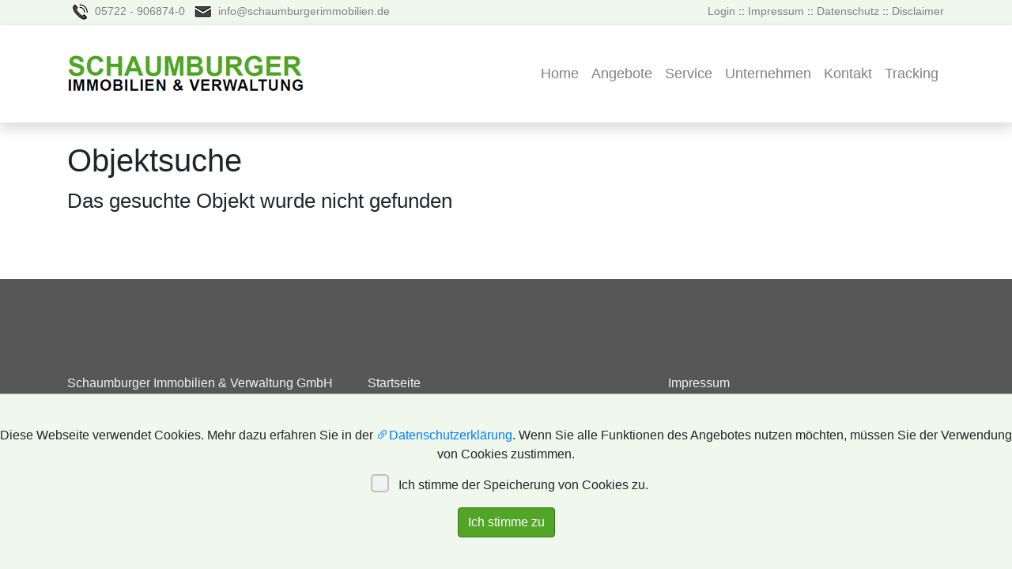

--- FILE ---
content_type: text/html; charset=ISO-8859-1
request_url: https://www.schaumburgerimmobilien.de/index.php?expose=1239
body_size: 3959
content:
<!doctype html>
<html lang="de">
<head>
    <meta charset="ISO-8859-1">
	<title>Schaumburger Immobilien &amp; Verwaltung GmbH | Hausverwaltung, Verkauf, Vermietung, Hausmeisterservice </title>
    <meta name="copyright" content="Schaumburger Immobilien &amp; Verwaltung GmbH" />
    <meta name="Content-Language" content="de" />
	<meta name="robots" content="index, follow" />
	<meta name="revisit-after" content="5 days" />
	<meta name="description" content="Professionelle Verwaltung von Miet- und Wohnungseigentum in Rinteln, B&uuml;ckeburg und Umgebung.  " />
	<meta name="keywords" content="Immobilien, Vermietung, Verkauf, Einfamilienh&auml;user, Mehrfamilienh&auml;user, Wohnungen, Gewerbeobjekte, Immobilien, Immobilienb&uuml;ro, Einfamilienhaus, Mehrfamilienhaus, Mietwohnung, Eigentumswohnung, Schaumburger Immobilien, Rinteln, B&uuml;ckeburg, Stadthagen, Makler, Verkauf, Vermietung, Verwaltung, Hausverwaltung, WEG, Immobilienverwaltung, Mietverwaltung, WEG-Verwaltung, Haus kaufen, Haus mieten, Haus verwalten, Verwalter, Wohnungsverwalter " />
    <meta name="viewport" content="width=device-width, initial-scale=1, shrink-to-fit=no">
	<link rel="canonical" href="https://www.schaumburgerimmobilien.de" />
	<link rel="shortcut icon" href="favicon.ico" type="image/x-icon" />

    <link rel="stylesheet" type="text/css" href="script/reader/bootstrap.css.php" />
    <link rel="stylesheet" type="text/css" href="script/reader/bootstrap-icons.css.php" />
    <link rel="stylesheet" type="text/css" href="script/shariff/shariff.complete.css" />
    <link rel="stylesheet" type="text/css" href="script/css/style.min.css" />
    <link rel="stylesheet" type="text/css" href="script/css/slider.min.css" />
    <link rel="stylesheet" type="text/css" href="script/reader/lib.css.php" />
    <link rel="stylesheet" type="text/css" href="script/reader/pub.dimmbox.css.php" />

	<script src="script/reader/dimmbox.js.php"></script>
    <script src="script/reader/jquery.js.php"></script>
    <script src="script/reader/bootstrap.js.php"></script>
    <script src="script/reader/public.js.php"></script>
    <style>
        <!--
        #cookie {
            position:fixed;
            display:block;
            bottom:0;
            left:0;
            width:100%;
            min-height:1.25rem;
            padding:2.5rem 0;
            font-size:1rem;
            text-align:center;
            border-top:1px solid #c0c0c0;
            z-index:100;
        }
        -->
    </style>

</head>

<body>

    <div id="dimmer"></div>
    <div id="requests" class="d-inline"></div>

    <div id="t-bar" class="t-bar row-color">

        <div class="container px-3 py-1">

            <div id="t-nav0" class="float-right">
            <a href="index.php?admin=true" title="Link: F&uuml;r unsere Mitarbeiter">Login</a> :: <a href="index.php?impressum=true" title="Link: Impressum und Allgemeine Hinweise">Impressum</a> :: <a href="index.php?link=35" title="Link: Informationen zum Datenschutz">Datenschutz</a> :: <a href="index.php?link=2" title="Link: Informationen zur Nutzung dieser Webseite">Disclaimer</a>
            </div>
            <div id="t-nav1" class="float-left mr-2 t-med">
            </div>
            <div id="t-nav2" class="float-left mr-2">
                <a href="tel:+4957229068740" title="Funktion: Die Firma Schaumburger Immobilien &amp; Verwaltung GmbH anfrufen"><img src="image/phone.png" alt="Telefon Icon" /> 05722 - 906874-0</a>
            </div>
            <div id="t-nav3" class="float-left mr-2">
                <a href="mailto:info@schaumburgerimmobilien.de" title="Funktion: Eine E-Mail an die Firma Schaumburger Immobilien &amp; Verwaltung GmbH senden"><img src="image/email.png" alt="E-Mail icon" /> info@schaumburgerimmobilien.de</a>
            </div>
            <div id="t-nav4" class="mx-auto p-1 text-center" style="display:none">
                <a class="btn btn-custom" href="tel:+4957229068740" title="Funktion: Die Firma Schaumburger Immobilien &amp; Verwaltung GmbH anfrufen"><img src="image/phone.png" alt="Telefon Icon" /></a>
            </div>
            <div id="t-nav5" class="mx-auto p-1 text-center" style="display:none">
                <a class="btn btn-custom" href="mailto:info@schaumburgerimmobilien.de" title="Funktion: Eine E-Mail an die Firma Schaumburger Immobilien &amp; Verwaltung GmbH senden"><img src="image/email.png" alt="E-Mail icon" /></a>
            </div>

        </div>

    </div>

   <nav id="nav" class="navbar navbar-expand-xl sticky-top text-nowrap navbar-light bg-white shadow">

        <div class="container">
            <a id="brand" class="navbar-brand" href="index.php" title="Link: Die Startseite aufrufen"><img src="image/firmenlogo.png" class="img-fluid" alt="Das Logo der Firma Schaumburger Immobilien &amp; Verwaltung GmbH" /></a>
            <button onclick="MobileMenu('menue')" class="navbar-toggler" type="button" title="Funktion: Mobile Men&uuml;">
                  <span class="navbar-toggler-icon"></span>
            </button>

            <div class="collapse navbar-collapse" id="nc">
                <ul class="nav navbar-nav navbar-right ml-auto">
                    <li class="nav-item" id="link_1">
                        <a class="tm nav-link" href="index.php?link=1" title="Link: Home ">Home</a>
                    </li>
                    <li class="nav-item dropdown" id="link_2">
                        <a class="tm nav-link" href="index.php?dbliste=false" title="Link: Zu den aktuellen Angeboten">Angebote</a>
                        <div class="dropdown-menu">
                            <div class="flex-box">
                                
                                <div class="flex-box-item">
                                    <div class="dropdown-header k-bar">Mietangebote (15)</div>
                                    <a class="dropdown-item" href="javascript:SelectObjekt('Miete','1 Zimmer Wohnung')" title="Link: Angebote Miete 1 Zimmer Wohnung">1 Zimmer Wohnung</a>
                                    <a class="dropdown-item" href="javascript:SelectObjekt('Miete','2 Zimmer Wohnung')" title="Link: Angebote Miete 2 Zimmer Wohnung">2 Zimmer Wohnung</a>
                                    <a class="dropdown-item" href="javascript:SelectObjekt('Miete','3 Zimmer Wohnung')" title="Link: Angebote Miete 3 Zimmer Wohnung">3 Zimmer Wohnung</a>
                                    <a class="dropdown-item" href="javascript:SelectObjekt('Miete','4 Zimmer Wohnung')" title="Link: Angebote Miete 4 Zimmer Wohnung">4 Zimmer Wohnung</a>
                                    <a class="dropdown-item" href="javascript:SelectObjekt('Miete','5 Zimmer Wohnung')" title="Link: Angebote Miete 5 Zimmer Wohnung">5 Zimmer Wohnung</a>
                                    <a class="dropdown-item" href="javascript:SelectObjekt('Miete','Doppelhaushälfte')" title="Link: Angebote Miete Doppelhaush&auml;lfte">Doppelhaush&auml;lfte</a>
                                    <a class="dropdown-item" href="javascript:SelectObjekt('Miete','Ladenlokal')" title="Link: Angebote Miete Ladenlokal">Ladenlokal</a>
                                </div>
                                <div class="flex-box-item">
                                    <div class="dropdown-header k-bar">Kaufangebote (6)</div>
                                    <a class="dropdown-item" href="javascript:SelectObjekt('Kauf','3 Zimmer Wohnung')" title="Link: Angebote Kauf 3 Zimmer Wohnung">3 Zimmer Wohnung</a>
                                    <a class="dropdown-item" href="javascript:SelectObjekt('Kauf','5 Zimmer Wohnung')" title="Link: Angebote Kauf 5 Zimmer Wohnung">5 Zimmer Wohnung</a>
                                    <a class="dropdown-item" href="javascript:SelectObjekt('Kauf','Einfamilienhaus')" title="Link: Angebote Kauf Einfamilienhaus">Einfamilienhaus</a>
                                    <a class="dropdown-item" href="javascript:SelectObjekt('Kauf','Mehrfamilienhaus')" title="Link: Angebote Kauf Mehrfamilienhaus">Mehrfamilienhaus</a>
                                    <a class="dropdown-item" href="javascript:SelectObjekt('Kauf','Reihenhaus')" title="Link: Angebote Kauf Reihenhaus">Reihenhaus</a>
                                </div>
                            </div>
                        </div>
                    </li>
                    <li class="nav-item dropdown" id="link_3">
                        <a class="tm nav-link" href="#" title="Drop Down Men&uuml;: Serviceangebote">Service</a>
                        <div class="dropdown-menu">
                            <div class="flex-box">
                                <div class="flex-box-item">
                                    <div class="dropdown-header k-bar">Formulare</div>
                                    <a class="dropdown-item" href="index.php?request=4" title="Link: Einen Suchauftrag f&uuml;r eine bestimmte Immobilie erteilen">Suchauftrag</a>
                                    <a class="dropdown-item" href="index.php?offerte=3" title="Link: Eine Immobilie zum Verkauf oder zur Vermietung anbieten">Immobilien anbieten</a>
                                </div>
                            </div>
                        </div>
                    </li>
                    <li class="nav-item dropdown" id="link_4">
                        <a class="tm nav-link" href="#" title="Drop Down Men&uuml;: Informationen zu unserem Unternehmen">Unternehmen</a>
                        <div class="dropdown-menu">
                            <div class="flex-box">
                                <div class="flex-box-item">
                                    <div class="dropdown-header k-bar">Hausverwaltung</div>
                                    <a class="dropdown-item" href="index.php?link=23" title="Link: Zu der Seite Mietverwaltung">Mietverwaltung</a>
                                    <a class="dropdown-item" href="index.php?link=13" title="Link: Zu der Seite WEG-Verwaltung">WEG-Verwaltung</a>
                                    <a class="dropdown-item" href="index.php?link=19" title="Link: Zu der Seite Hausmeisterservice">Hausmeisterservice</a>
                                    <a class="dropdown-item" href="index.php?link=21" title="Link: Zu der Seite Zusatzleistungen">Zusatzleistungen</a>
                                </div>
                                <div class="flex-box-item">
                                    <div class="dropdown-header k-bar">Vermittlung</div>
                                    <a class="dropdown-item" href="index.php?link=12" title="Link: Zu der Seite Vermietung">Vermietung</a>
                                    <a class="dropdown-item" href="index.php?link=8" title="Link: Zu der Seite Verkauf">Verkauf</a>
                                </div>
                                <div class="flex-box-item">
                                    <div class="dropdown-header k-bar">Das Unternehmen</div>
                                    <a class="dropdown-item" href="index.php?link=6" title="Link: Zu der Seite &Uuml;ber uns">&Uuml;ber uns</a>
                                    <a class="dropdown-item" href="index.php?link=27" title="Link: Zu der Seite Unsere Brosch&uuml;re">Unsere Brosch&uuml;re</a>
                                </div>
                            </div>
                        </div>
                    </li>
                    <li class="nav-item" id="link_5">
                        <a class="tm nav-link" href="index.php?contact=1" title="Link: Kontakt ">Kontakt</a>
                    </li>
                    <li class="nav-item" id="link_6">
                        <a class="tm nav-link" href="index.php?tracking=true" title="Link: Tracking ">Tracking</a>
                    </li>
                </ul>
            </div>
        </div>

    </nav>
    <header class="position-relative text-center">
        
    </header>

    <!-- Kopf Ende -->

    <main role="main">

    <script>
        ObjektImport();
    </script>


    <div id="menuli">
    </div>
            <div class="py-4">
                <div class="container">
                    <div class="row">
                        <div class="col-md-12">
                            <h1>Objektsuche</h1>
                            <p class="lead t-utitle">Das gesuchte Objekt wurde nicht gefunden</p>
                        </div>
                    </div>
                </div>
            </div>
        <div class="row-color" id="cookie">
            Diese Webseite verwendet Cookies. Mehr dazu erfahren Sie in
            der <a href="index.php?link=35" class="bi bi-link-45deg" title="Link: Die Datenschutzerkl&auml;rung lesen">Datenschutzerkl&auml;rung</a>.
            Wenn Sie alle Funktionen des Angebotes nutzen m&ouml;chten, m&uuml;ssen Sie der Verwendung von Cookies zustimmen.
            <div class="d-block text-center my-2">
                <input id="okco" type="checkbox" class="mx-2 form-check-input position-relative" name="okCookie" value="ok" /> <label for="okco"><span id="txt">Ich stimme der Speicherung von Cookies zu.</span></label>
            </div>
            <input type="button" class="btn btn-base" onclick="SetCookie('cookie')" title="Funktion: Stimmen Sie zu" value="Ich stimme zu" />
        </div>
    </main>

<div class="mt-5 py-5 footer">

    <div class="container">

    	<div class="row py-5">

    		<div class="col-md-4 mt-4">
    			Schaumburger Immobilien &amp; Verwaltung GmbH<br />
    			Petzer Str. 13<br />
    			31675 B&uuml;ckeburg<br /><br />
    			Telefon: 05722 - 906874-0<br />
    			Telefax: 05722 - 906874-1<br />
    		</div>

    		<div class="col-md-4 mt-4">
    			<a href="index.php?link=1" title="Link: Zur&uuml;ck zur Startseite">Startseite</a><br />
    			<a href="index.php?dbliste=false" title="Link: Aktuelle Immobilienangebote">Immobilienangebote</a><br />
    			<a href="index.php?offerte=3" title="Link: Bieten Sie uns Ihre Immobilien an">Sie wollen verkaufen oder vermieten</a><br />
    			<a href="index.php?request=4" title="Link: Wenn Sie ein ganz bestimmtes Objekt suchen">Ihr Suchauftrag</a><br /><a href="index.php?tracking=true" title="Link: Anmeldung f&uuml;r Auftraggeber">Objekt Tracking</a><br />
    		</div>

    		<div class="col-md-4 mt-4">
    			<a href="index.php?impressum=true" title="Link: Impressum und Allgemeine Hinweise">Impressum</a><br /><a href="index.php?link=35" title="Link: Unsere Datenschutzerkl&auml;rung">Datenschutz</a><br />
    			<a href="index.php?link=2" title="Link: Hinweise zur Nutzung dieser Webseite">Disclaimer</a><br />
    			<a href="index.php?contact=1" title="Link: Nehmen Sie Kontakt mit uns auf">Kontaktdaten und E-Mail Formular</a><br /><a href="index.php?link=5" title="Link: ABG - die Basis unserer Gesch&auml;ftsbeziehung">Allgemeine Gesch&auml;ftsbedingungen</a><br />
    		</div>

        </div> <!-- Ende row -->

    </div> <!-- Ende Container -->

</div>  <!-- Ende Footer -->


<div class="bg-dark sole">

    <div class="container">

        <div class="bg-dark row py-4">
            <div class="col-md-4 mt-4">
                <a href="index.php?admin=true" title="Link: F&uuml;r unsere Mitarbeiter">Login</a>
            </div>
    		<div class="col-md-4 mt-4">
            </div>
    		<div class="col-md-4 mt-4">
                powered by <a href="https://www.power-immo.de" class="bi bi-box-arrow-up-right" title="Externer Link: Immobilien Homepage und Immobilienmakler Software" target="_blank" rel="noopener"> PowerImmo &reg;</a>
            </div>
        </div> <!-- Ende row -->

    </div> <!-- Ende Container -->

</div>  <!-- Ende Footer -->

    <script>

        Resize();

        var d = document.getElementById("dimmer") ? document.getElementById("dimmer") : false;
        var r = document.getElementById("requests") ? document.getElementById("requests") : false;
        var p = document.getElementById("publicRequests") ? document.getElementById("publicRequests") : false;

        if(d != false) {
            if(r != false) $("#dimmer").click(function(){ OutPublicDimmbox("requests") });
            if(p != false) $("#dimmer").click(function(){ OutPublicDimmbox("publicRequests") });
        }

        if( $("div").hasClass("img-title") == true ) {

            var t = $(window).width() <= 768 ? 500 : 1000;
            $(".img-title").css({marginLeft: "-150%"});

            $(document).ready(function(){
                $(".img-title").animate( { marginLeft: "0"}, t);
            })
        }

        if( $("div").hasClass("cc") == true ) {

            var t = $(window).width() <= 768 ? 500 : 1000;
            $("#myCarousel .cc").css({marginLeft: "-100%", marginRight: "100%"});

            $(document).ready(function(){
                $("#myCarousel .active .cc").animate( { marginLeft: "0", marginRight: "0"}, t);
            })

            $("#myCarousel").on("slide.bs.carousel", function () {
                $("#myCarousel .cc").css({ visibility: "hidden"});
                $("#myCarousel .cc").css({ marginLeft: "-100%", marginRight: "100%"});
            })

            $("#myCarousel").on("slid.bs.carousel", function () {
                $("#myCarousel .active .cc").css({ visibility: "visible"});
                $("#myCarousel .active .cc").animate( { marginLeft: "0", marginRight: "0"}, t);
            })
        }

        $(document).ready(function(){

            $(".link-zoom").css("transition", "margin 200ms ease-in-out");
            $(".link-zoom").hover(
                function(){ $(this).css("margin", "0 10px 0 -10px"); },
                function(){ $(this).css("margin", "0"); }
            );

            $(".img-zoom").css("overflow", "hidden");
            $(".img-zoom").find("img").css("transition", "transform 500ms ease-in-out");
            $(".img-zoom").hover(
                function(){ $(this).find("img").css("transform", "scale(1.2)"); },
                function(){ $(this).find("img").css("transform", "scale(1)"); }
            );
        });

    </script>
	</body>
</html>

--- FILE ---
content_type: text/css
request_url: https://www.schaumburgerimmobilien.de/script/css/style.min.css
body_size: 2244
content:
body{padding-top:2rem}h1,h2,h3{font-weight:400}.break-link{word-wrap:break-word}.b-link a:link{color:#808080;text-decoration:none}.b-link a:active{color:#808080;text-decoration:none}.b-link a:visited{color:#808080;text-decoration:none}.b-link a:hover{color:#808080;text-decoration:underline}.nav{font-size:1.125rem;padding:0}#nc a:link{color:#808080;text-decoration:none}#nc a:active{background:#5c8d43;color:#fff;text-decoration:none}#nc a:visited{color:#808080;text-decoration:none}#nc a:hover{background:#5c8d43;color:#fff;text-decoration:none}.t-bar{font-size:0.875rem;position:absolute;top:0;left:0;width:100%;height:2rem;border-bottom:1px solid #f0f0f0;z-index:1000}.menuBox{position:fixed;top:-1000px;left:0;height:100%;width:80%;max-width:461px;padding-bottom:30px;background:#fff;z-index:1020;border-bottom:5px solid #5c8d43}.foot-menuBox{height:1px;border-top:1px solid #5c8d43}.h-2{display:inline-block;margin-top:0;margin-bottom:0.5rem;font-size:2.5rem;font-weight:300;line-height:1.2}.m-nav{height:80%;border-top:1px solid #5c8d43;overflow-y:scroll;scrollbar-width:none;-ms-overflow-style:none;-webkit-scrollbar-display:none}.m-nav a:link{color:#808080;text-decoration:none}.m-nav a:visited{color:#808080;text-decoration:none}.m-nav a:active{color:#808080;text-decoration:none}.m-nav a:hover{color:#808080;text-decoration:none;background:#5c8d43;color:#fff}.m-menu{cursor:pointer;display:block;color:#808080;text-decoration:none;padding:10px 10px 10px 40px;border-top:1px solid rgba(0,0,0,0.125);border-bottom:1px solid rgba(0,0,0,0.125)}.m-menu:hover{color:#808080;text-decoration:none;background:#5c8d43;color:#fff}.sm-menu{cursor:pointer;display:block;color:#808080;text-decoration:none;padding:7px 10px 7px 60px;border-top:1px solid rgba(0,0,0,0.125);border-bottom:1px solid rgba(0,0,0,0.125)}.sm-title{display:block;color:#808080;background:rgba(0,0,0,0.125);padding:7px 10px 7px 50px;border-top:1px solid rgba(0,0,0,0.125);border-bottom:1px solid #c0c0c0}.container a:link{color:#808080;text-decoration:none}.container a:visited{color:#808080;text-decoration:none}.container a:active{color:#808080;text-decoration:none}.container a:hover{color:#c0c0c0;text-decoration:none}.t-med{margin-top:-0.19rem;width:9.4rem}@media (min-width:768px){.dropdown:hover >.dropdown-menu{display:block;margin-top:0}}.k-bar{background:#f0f7ed;margin-bottom:2px;border-bottom:1px solid #5c8d43}.dropdown-menu{left:auto;right:0;box-shadow:0 0.5rem 1rem rgba(0,0,0,0.15) !important}.dropdown-item{font-size:0.875rem;overflow:hidden}.flex-box{display:-ms-flexbox;display:flex;-ms-flex-direction:row;flex-direction:row;padding-bottom:0.3125rem}.flex-box-item{width:100%;min-width:12.5rem;margin:0 5px}@media (max-width:992px){.flex-box{-ms-flex-direction:column;flex-direction:column;padding:0 5px}.flex-box-item{margin:0}}.flex-box-item a:link{color:#808080;text-decoration:none}.flex-box-item a:visited{color:#808080;text-decoration:none}.flex-box-item a:active{color:#808080;text-decoration:none}.flex-box-item a:hover{color:#808080 !important;background:#f0f7ed !important;text-decoration:none}.btn-custom{background-color:#f8f8f8;border-color:#c0c0c0}.btn-custom:hover{background-color:#D6D3D3;border-color:#808080}.carousel-caption{margin-bottom:1rem}.t-utitle{font-size:1.6rem;margin-bottom:0.5rem}.t-cap{display:inline-block;font-size:2.5rem;color:#ffffff;background:#5c8d43;opacity:0.9;filter:alpha(opacity=90);padding:0.625rem}.cc p{color:#808080;background:#ffffff;opacity:0.9;filter:alpha(opacity=90);padding:0.625rem;margin-top:1.5rem}.tag{position:absolute;top:1.875rem;left:1.875rem;background:#fff;opacity:0.85;filter:alpha(opacity=85);border-radius:2px;z-index:10}.tag-b{position:absolute;bottom:17rem;left:1.875rem;background:#fff;opacity:0.85;filter:alpha(opacity=85);border-radius:2px;z-index:10}.tag-b1{bottom:1rem}.tag-star{float:left;padding:0 0.5rem 0.25rem 0.5rem;color:#FBA104;font-size:1.5rem;background:#fff}.tag-sti{float:left;padding:0.5rem 1rem 0.5rem 0;color:#000;background:#fff}.tag-i{float:left;padding:0.5rem 1rem;color:#000;background:#fff}.tag-n{float:right;padding:0.5rem;color:#fff;font-weight:bold;font-style:italic;background:#5c8d43}.tag-r{position:absolute;top:1.875rem;right:1.875rem;padding:0.5rem 1rem;color:#000;background:#fff;opacity:0.85;filter:alpha(opacity=85);border-radius:2px;z-index:10}.tag-as{float:left;padding:0 0.2rem;margin-top:1.5rem;margin-right:0.5rem;margin-bottom:1rem;color:#000;background:#fff;opacity:0.70;filter:alpha(opacity=70);border:1px solid gray;border-radius:5px}.tag-vf{border-left:5px solid #5c8d43;border-right:5px solid #5c8d43}.tag-rs{border-left:5px solid #FDBA3E;border-right:5px solid #FDBA3E}.tag-vm{border-left:5px solid #E45236;border-right:5px solid #E45236}#slider .tag{top:15%;left:12%;font-size:1rem}#slider .tag-bx{position:absolute;top:15%;right:12%;font-size:1rem;background:#fff;opacity:0.85;filter:alpha(opacity=85);border-radius:2px;z-index:10}.row-color{background:#f0f7ed}.btn-row{text-align:left;color:#808080;background-color:#f0f7ed;border-color:#c0c0c0}.btn-row:hover{cursor:pointer;color:#fff;background-color:#5c8d43;border-color:#387119}.btn-row:focus,.btn-row.focus{box-shadow:0 0 0 0.2rem rgba(82,166,37,0.5)}.form-control:focus{border-color:#52a625;box-shadow:0 0 0 0.2rem rgba(82,166,37,0.5)}.base-color{color:#fff !important;background-color:#5c8d43}.base-color a{display:block}.base-color a:link{color:#fff;text-decoration:none}.base-color a:visited{color:#fff;text-decoration:none}.base-color a:active{color:#fff;text-decoration:none}.base-color a:hover{color:#f2f2f2;text-decoration:none}.top-link{padding:0.5rem 2.5rem 0.5rem 1rem;font-size:1.3rem;text-decoration:none;border-radius:0.25rem !important;background-image:url(https://data9.power-immo.de/image/Linkpfeil.gif);background-repeat:no-repeat;background-position:right center;-webkit-transition:opacity .5s ease-in-out,padding .2s ease-in-out;-moz-transition:opacity .5s ease-in-out,padding .2s ease-in-out;-ms-transition:opacity .5s ease-in-out,padding .2s ease-in-out;transition:opacity .5s ease-in-out,padding .2s ease-in-out}.top-link:hover{opacity:0.8;filter:alpha(opacity=80);padding:0.5rem 2.8rem 0.5rem 0.7rem}.u-list{list-style-image:url(https://data9.power-immo.de/image/hook.png)}.u-list >li{margin-top:5px;margin-bottom:5px}.btn-base{color:#fff;background-color:#52a625;border-color:#387119}.btn-base:hover{color:#fff;background-color:#387119;border-color:#387119}.btn-base:focus,.btn-base.focus{box-shadow:0 0 0 0.2rem rgba(82,166,37,0.5)}.btn-base.disabled,.btn-base:disabled{color:#fff;background-color:#52a625;border-color:#52a625}.btn-base:not(:disabled):not(.disabled):active,.btn-base:not(:disabled):not(.disabled).active,.show >.btn-base.dropdown-toggle{color:#fff;background-color:#387119;border-color:#387119}.btn-base:not(:disabled):not(.disabled):active:focus,.btn-base:not(:disabled):not(.disabled).active:focus,.show >.btn-base.dropdown-toggle:focus{box-shadow:0 0 0 0.2rem rgba(82,166,37,0.5)}.btn-base-outline{color:#387119;border-color:#52a625}.btn-base-outline:hover{color:#fff !important;background-color:#387119;border-color:#387119}.btn-base-outline:focus,.btn-base-outline.focus{box-shadow:0 0 0 0.2rem rgba(82,166,37,0.5)}.btn-base-outline.disabled,.btn-base-outline:disabled{color:#387119;background-color:transparent}.btn-base-outline:not(:disabled):not(.disabled):active,.btn-base-outline:not(:disabled):not(.disabled).active,.show >.btn-base-outline.dropdown-toggle{color:#fff;background-color:#387119;border-color:#387119}.btn-base-outline:not(:disabled):not(.disabled):active:focus,.btn-base-outline:not(:disabled):not(.disabled).active:focus,.show >.btn-base-outline.dropdown-toggle:focus{box-shadow:0 0 0 0.2rem rgba(82,166,37,0.5)}.red{border:1px solid #CE3E24}.caption{position:absolute;width:100%;bottom:0;padding-top:20px;padding-bottom:20px;color:#808080;background:#fff;text-align:center;opacity:0.9;filter:alpha(opacity=90);z-index:10}.absolute-bottom{position:absolute;bottom:0;left:0;width:100%}.u-border{border-left:1px solid #dee2e6;border-right:1px solid #dee2e6;border-bottom:1px solid #dee2e6}.n-border{border-left:1px solid #dee2e6;border-right:1px solid #dee2e6;border-top:1px solid #dee2e6}.c-border{border-left:1px solid #dee2e6;border-bottom:1px solid #dee2e6;border-top:1px solid #dee2e6}.w-30{width:30%}.w-35{width:35%}.w-40{width:40%}.w-45{width:45%}.w-55{width:55%}.w-60{width:60%}.w-65{width:65%}.w-70{width:70%}.w-80{width:80%}.w-85{width:85%}.w-90{width:90%}.w-95{width:95%}#cancel{position:absolute;top:0;right:0;width:2.5rem;height:2.5rem;color:#fff;font-size:1.525rem;text-align:center;background:#5c8d43}input[type="checkbox"]{-webkit-appearance:none;-moz-appearance:none;-ms-appearance:none;appearance:none;width:23px;height:23px;margin-bottom:-4px;background:#f2f2f2;border:2px solid #c0c0c0;border-radius:5px}input[type="checkbox"]:checked{background:#fff url([data-uri]) center no-repeat}.footer{color:#f2f2f2;background:#575757}.footer a:link{color:#f2f2f2;text-decoration:none}.footer a:active{color:#f2f2f2;text-decoration:none}.footer a:visited{color:#f2f2f2;text-decoration:none}.footer a:hover{color:#c0c0c0;text-decoration:none}.sole{color:#f2f2f2}.sole a:link{color:#f2f2f2;text-decoration:none}.sole a:active{color:#f2f2f2;text-decoration:none}.sole a:visited{color:#f2f2f2;text-decoration:none}.sole a:hover{color:#c0c0c0;text-decoration:none}.page-link {color: #5c8d43}.page-link:hover {color: #387119}.page-link:focus {box-shadow: 0 0 0 0.2rem rgba(82, 166, 37, 0.5)}.page-item.active .page-link {background-color: #5c8d43;border-color: #5c8d43}

--- FILE ---
content_type: text/css; charset=ISO-8859-1
request_url: https://www.schaumburgerimmobilien.de/script/reader/lib.css.php
body_size: 317
content:
/**
 ** PowerImmo
 ** Software für Immobilienmakler
 **
 ** Technical note: none
 ** Modul: Client css
 ** File: customers.css
 **
 ** Don't change anything in this file!
 **
 ** @copyright       Software Agentur Grünig
 ** @author          Hanns-Peter Grünig <support@power-immo.de>
 ** @link            http://www.power-immo.de
 **
 ** @version         9.4.4 Professional
 ** @created         05.06.2019 - 14:29:56
 ** @lastmodified    01.12.2025 - 11:24:34
 **
 **/

--- FILE ---
content_type: text/css; charset=ISO-8859-1
request_url: https://www.schaumburgerimmobilien.de/script/reader/pub.dimmbox.css.php
body_size: 367
content:
div#dimmer{display:none;position:absolute;top:0px;left:0px;width:100%;background-color:#000000;z-index:100}div#dimmerBox{position:absolute;display:none;background:#ffffff;z-index:120}div#publicBox{position:absolute;max-height:90%;max-width:90%;margin:0 auto;overflow-y:scroll;padding:10px 5px;background:#ffffff;border:1px solid #f2f2f2;z-index:120;scrollbar-width:none;-ms-overflow-style:none;-webkit-scrollbar-display:none}div#publicLoader{position:absolute;left:50%;width:32px;height:32px;padding:60px 100px;margin-left:-117px;border:1px solid #c0c0c0;background:#ffffff;z-index:120}div#memoList{position:fixed;top:240px;left:0px;border-radius:0 5px 5px 0;z-index:120}div#memoLoader{position:absolute;top:276px;left:0;width:100%;padding:20px;border:1px solid #c0c0c0;background:#ffffff;text-align:center;z-index:120}

--- FILE ---
content_type: text/javascript; charset=ISO-8859-1
request_url: https://www.schaumburgerimmobilien.de/script/reader/public.js.php
body_size: 2862
content:
function Fade_In(id,e,o){if(!id)return false;var element=document.getElementById(id);if(!element)return false;if(e)var crtl=document.getElementById(e);var opc=o?(o/100):1;if(element.style.display=='block'){if(Fade_Out(element,crtl,opc)==true)return true;}else{var value=0;element.style.opacity=0;element.style.filter='alpha(opacity = 0)';element.style.display='block';if(crtl)crtl.innerHTML='-';var timer=setInterval(function(){value+=50/400;if(value>=opc){clearInterval(timer);value=opc}element.style.opacity=value;element.style.filter='alpha(opacity='+value*100+')'},50);return true;}}function Fade_Out(element,crtl,opc){var value=opc;element.style.opacity=opc;element.style.filter='alpha(opacity='+opc*100+')';var timer=setInterval(function(){value-=50/400;if(value<=0){clearInterval(timer);value=0;element.style.display='none';if(crtl)crtl.innerHTML='+'}element.style.opacity=value;element.style.filter='alpha(opacity='+value*100+')'},50);return true;}function SendPublicRequest(){if(window.XMLHttpRequest){publicRequest=new XMLHttpRequest()}else if(window.ActiveXObject){try{publicRequest=new ActiveXObject('Msxml2.XMLHTTP')}catch(e){try{publicRequest=new ActiveXObject('Microsoft.XMLHTTP')}catch(e){}}}if(!publicRequest){alert("Ihr Browser kann die Anforderung nicht ausführen, der Vorgang wurde abgebrochen");return false}}function FixedBox(){FixedPublicBox();document.body.onresize=function(){FixedPublicBox()};window.onresize=function(){FixedPublicBox()};document.body.onscroll=function(){FixedPublicBox()};window.onscroll=function(){FixedPublicBox()};}function DisplayHeight(){if(self.innerHeight){return self.innerHeight}else if(document.documentElement&&document.documentElement.clientHeight){return document.documentElement.clientHeight}else if(document.body){return document.body.clientHeight}}function FixedPublicBox(){var x,y,px,py;if(self.pageYOffset){x=self.pageXOffset;y=self.pageYOffset}else if(document.documentElement&&document.documentElement.scrollTop){x=document.documentElement.scrollLeft;y=document.documentElement.scrollTop}else if(document.body){x=document.body.scrollLeft;y=document.body.scrollTop}py=DisplayHeight();px=document.getElementById('dimmer').offsetWidth;if(document.getElementById('publicBox')){var w=(document.getElementById('publicBox').offsetWidth);var h=(document.getElementById('publicBox').offsetHeight);var sx=x+(px-w)/2;var sy=y+(py-h)/2;document.getElementById('publicBox').style.left=sx+'px';document.getElementById('publicBox').style.top=sy+'px'}}function ObjektImage(e){PublicDimmbox();SendPublicRequest();var url='index.php';publicRequest.open('post',url,true);publicRequest.timeout=10000;publicRequest.ontimeout=function(){ObjektImage(e)};publicRequest.setRequestHeader('Content-Type','application/x-www-form-urlencoded');publicRequest.send('galerie=true'+'&id='+e);publicRequest.onreadystatechange=LoadImage}function LoadImage(){if(publicRequest.readyState==4&&publicRequest.status==200){var content=publicRequest.responseText;var time=setTimeout(function(){document.getElementById('requests').innerHTML=content;FixedBox();},500);}}function ObjektVideo(id){PublicDimmbox();SendPublicRequest();var url='index.php';publicRequest.open('post',url,true);publicRequest.timeout=10000;publicRequest.ontimeout=function(){ObjektVideo(id)};publicRequest.setRequestHeader('Content-Type','application/x-www-form-urlencoded');publicRequest.send('objektVideo='+id);publicRequest.onreadystatechange=LoadVideo}function LoadVideo(){if(publicRequest.readyState==4&&publicRequest.status==200){var content=publicRequest.responseText;var time=setTimeout(function(){document.getElementById('publicRequests').innerHTML=content;FixedBox();},500);}}function ObjektReference(value,id){if(value=='reference')PublicDimmbox();SendPublicRequest();var url='index.php';publicRequest.open('post',url,true);publicRequest.timeout=10000;publicRequest.ontimeout=function(){ObjektReference(value,id)};publicRequest.setRequestHeader('Content-Type','application/x-www-form-urlencoded');if(value=='reference')publicRequest.send('reference=true'+'&id='+id);if(value=='sendReference'){var ok=document.getElementById('ok').checked==true?'1':'';var referenceString='sendReference=true'+'&ib_id='+document.getElementById('objektID').value+'&Anrede='+document.getElementById('anredeRE').value+'&Vorname='+document.getElementById('vornameRE').value+'&Name='+document.getElementById('nameRE').value+'&email='+document.getElementById('emailRE').value+'&AnredeRS='+document.getElementById('anredeRS').value+'&VornameRS='+document.getElementById('vornameRS').value+'&NameRS='+document.getElementById('nameRS').value+'&emailRS='+document.getElementById('emailRS').value+'&ok='+ok+'&mailcode='+document.getElementById('mc').value;publicRequest.send(referenceString)}publicRequest.onreadystatechange=LoadReference}function LoadReference(){if(publicRequest.readyState==4&&publicRequest.status==200){var content=publicRequest.responseText;var time=setTimeout(function(){document.getElementById('publicRequests').innerHTML=content;FixedBox();},500);}}function SubscriberRequest(value){if(value=='subscriber')PublicDimmbox();SendPublicRequest();var url='index.php';publicRequest.open('post',url,true);publicRequest.timeout=10000;publicRequest.ontimeout=function(){SubscriberRequest(value)};publicRequest.setRequestHeader('Content-Type','application/x-www-form-urlencoded');if(value=='subscriber')publicRequest.send('subscriber=true');if(value=='sendSubscriber'){var ok=document.getElementById('ok').checked==true?'1':'';var subscriberString='sendSubscriber=true'+'&Anrede='+document.getElementById('anrede').value+'&Vorname='+document.getElementById('vorname').value+'&Name='+document.getElementById('name').value+'&email='+document.getElementById('email').value+'&ok='+ok+'&mailcode='+document.getElementById('mc').value;publicRequest.send(subscriberString)}publicRequest.onreadystatechange=LoadSubscriber}function LoadSubscriber(){if(publicRequest.readyState==4&&publicRequest.status==200){var content=publicRequest.responseText;var time=setTimeout(function(){document.getElementById('requests').innerHTML=content;FixedBox();},500);}}function ObjektImport(){SendPublicRequest();var url='index.php';publicRequest.open('post',url,true);publicRequest.timeout=10000;publicRequest.ontimeout=function(){ObjektImport()};publicRequest.setRequestHeader('Content-Type','application/x-www-form-urlencoded');publicRequest.send('import=true');publicRequest.onreadystatechange=LoadImport}function LoadImport(){if(publicRequest.readyState==4&&publicRequest.status==200){var content=publicRequest.responseText;document.getElementById('requests').innerHTML=content}}function MobileMenu(){PublicDimmbox();SendPublicRequest();var url='index.php';publicRequest.open('post',url,true);publicRequest.timeout=10000;publicRequest.ontimeout=function(){MobileMenu()};publicRequest.setRequestHeader('Content-Type','application/x-www-form-urlencoded');publicRequest.send('dataRequest=menue');publicRequest.onreadystatechange=function(){LoadMenu()};}function LoadMenu(){if(publicRequest.readyState==4&&publicRequest.status==200){var content=publicRequest.responseText;document.getElementById('requests').innerHTML=content;$(document).ready(function(){$(".menuBox").animate({top:'0'},'slow');});}}function DataRequest(e){PublicDimmbox();SendPublicRequest();var url='index.php';publicRequest.open('post',url,true);publicRequest.timeout=10000;publicRequest.ontimeout=function(){DataRequest(e)};publicRequest.setRequestHeader('Content-Type','application/x-www-form-urlencoded');publicRequest.send('dataRequest='+e);publicRequest.onreadystatechange=function(){LoadRequestData()};}function LoadRequestData(){if(publicRequest.readyState==4&&publicRequest.status==200){var content,py,mH;content=publicRequest.responseText;var time=setTimeout(function(){document.getElementById('publicRequests').innerHTML=content;FixedBox();},500);Resize();}}function SelectObjekt(art,typ){SendPublicRequest();var url='index.php';publicRequest.open('post',url,true);publicRequest.timeout=10000;publicRequest.ontimeout=function(){SelectObjekt(art,typ)};publicRequest.setRequestHeader('Content-Type','application/x-www-form-urlencoded');publicRequest.send('dbAbfrage=navi&select='+encodeURIComponent(art)+'&auswahl='+encodeURIComponent(typ));publicRequest.onreadystatechange=GetSelectObjekt}function GetSelectObjekt(){if(publicRequest.readyState==4&&publicRequest.status==200){return location.href='index.php?dbliste=true'}}function SetCookie(e){var ok=document.getElementById('okco');var txt=document.getElementById('txt');if(ok.checked==false){txt.style.color="#CE3E24";return false;}SendPublicRequest();var url='index.php';publicRequest.open('post',url,true);publicRequest.timeout=10000;publicRequest.ontimeout=function(){SetCookie(e)};publicRequest.setRequestHeader('Content-Type','application/x-www-form-urlencoded');publicRequest.send('setCookie=true');publicRequest.onreadystatechange=function(){GetCookie(e)}}function GetCookie(e){if(publicRequest.readyState==4&&publicRequest.status==200){Fade_In(e,'','1');document.getElementById(e).style.zIndex='-1';}}function Nav(){this.l=document.getElementById("t-nav0").style;this.s=document.getElementById("t-nav1").style;this.ph=document.getElementById("t-nav2").style;this.m=document.getElementById("t-nav3").style;this.pb=document.getElementById("t-nav4").style;this.mb=document.getElementById("t-nav5").style;if($("#tag").hasClass("tag-vf")==true)this.cl="tag-vf";if($("#tag").hasClass("tag-vm")==true)this.cl="tag-vm";if($("#tag").hasClass("tag-rs")==true)this.cl="tag-rs";}function Resize(){b=new Nav;b.pb.display="none";b.mb.display="none";var w=(window.innerWidth||document.documentElement.clientWidth||document.body.clientWidth);document.body.onresize=function(){Resize()};window.onresize=function(){Resize()};if(w>992){$("body").css("paddingTop","2rem");$("h1").css("fontSize","2.5rem");$("h2").css("fontSize","2.5rem");$("h3").css("fontSize","1.75rem");$("div[name='as3']").css("display","inline");if(w<1200)$("div[name='as4']").css("display","none");if(w>1200)$("div[name='as4']").css("display","inline");$(".h-2").css("fontSize","2.5rem");$(".h-2").css("width","auto");$(".h-2").css("textAlign","left");$(".t-utitle").css("fontSize","1.6rem");$(".t-utitle").css("fontWeight","400");$(".img-title").css("position","absolute");$(".img-title").css("bottom","15%");$(".img-title").css("maxWidth","90%");$(".img-title").css("textAlign","left");$(".cc").css("position","absolute");$(".cc").css("top","initial");$(".cc").css("width","100%");$(".cc").css("paddingBottom","20px");$(".cc").css("bottom","20px");$(".cc p").css("textAlign","left");$(".cc p").css("marginTop","1.5rem");$(".carousel-control-prev-icon").css("display","inline-block");$(".carousel-control-next-icon").css("display","inline-block");$(".aw").find("h2").css("width","auto");$(".aw").find("h2").css("textAlign","left");$(".carousel").css("marginBottom","0");$(".carousel-indicators").css("display","-ms-flexbox");$(".carousel-indicators").css("display","flex");$(".line").css("width","auto");$(".line").css("marginTop","0");$(".line").css("marginRight","0.25rem");$(".tab-item").css("marginRight","0.5rem");$(".tab-link").css("paddingLeft","0.5rem");$(".tab-link").css("paddingRight","0.5rem");$(".top-link").css("fontSize","1.3rem");$(".tm").css("paddingLeft","0.5rem");$(".obg").css("display","block");$(".tag-b").css("display","block");if(w>1200)$(".tag-b1").css("bottom","1rem");if(w<1200)$(".tag-b1").css("bottom","1.5rem");if(w>1200)$(".tag-r").css("display","block");if(w<1200)$(".tag-r").css("display","none");$("#slider .tag-sti").css("display","inline");$("#star").addClass(b.cl);b.s.display="inline-block";b.l.display="inline-block";b.l.width="auto";b.l.padding="0";b.ph.display="inline-block";b.ph.width="auto";b.ph.padding="0";b.ph.textAlign="left";b.m.display="inline-block";b.m.width="auto";b.m.padding="0";b.m.textAlign="left";b.pb.display="none";b.mb.display="none";}if(w<=992){$("body").css("paddingTop","2rem");$("h1").css("fontSize","2.25rem");$("h2").css("fontSize","2.25rem");$("h3").css("fontSize","1.5rem");$("div[name='as3']").css("display","none");$("div[name='as4']").css("display","none");$(".h-2").css("fontSize","2.25rem");$(".h-2").css("width","auto");$(".h-2").css("textAlign","left");$(".t-utitle").css("fontSize","1.3rem");$(".t-utitle").css("fontWeight","400");$(".img-title").css("position","absolute");$(".img-title").css("bottom","15%");$(".img-title").css("maxWidth","90%");$(".img-title").css("textAlign","left");$(".cc").css("position","absolute");$(".cc").css("top","initial");$(".cc").css("width","100%");$(".cc").css("paddingBottom","20px");$(".cc").css("bottom","20px");$(".cc p").css("textAlign","left");$(".cc p").css("marginTop","1.5rem");$(".carousel-control-prev-icon").css("display","inline-block");$(".carousel-control-next-icon").css("display","inline-block");$(".aw").find("h2").css("width","auto");$(".aw").find("h2").css("textAlign","left");$(".carousel").css("marginBottom","0");$(".carousel-indicators").css("display","-ms-flexbox");$(".carousel-indicators").css("display","flex");$(".line").css("width","auto");$(".line").css("marginTop","0");$(".line").css("marginRight","0.25rem");$(".tab-item").css("marginRight","0.5rem");$(".tab-link").css("paddingLeft","0.5rem");$(".tab-link").css("paddingRight","0.5rem");$(".top-link").css("fontSize","1.2rem");$(".tm").css("paddingLeft","0.5rem");$(".obg").css("display","block");$(".tag-b").css("display","none");$(".tag-r").css("display","none");$("#slider .tag-sti").css("display","inline");$("#star").addClass(b.cl);b.s.display="none";b.ph.display="none";b.pb.display="none";b.mb.display="none";b.l.display="inline-block";b.l.width="auto";b.l.padding="0";b.m.display="inline-block";b.m.width="auto";b.m.padding="0";b.m.textAlign="left";}if(w>768&&w<=992){$("body").css("paddingTop","2rem");$("h1").css("fontSize","2.25rem");$("h2").css("fontSize","2.25rem");$("h3").css("fontSize","1.5rem");$("div[name='as3']").css("display","none");$("div[name='as4']").css("display","none");$(".h-2").css("fontSize","2.25rem");$(".h-2").css("width","auto");$(".h-2").css("textAlign","left");$(".t-utitle").css("fontSize","1.3rem");$(".t-utitle").css("fontWeight","400");$(".img-title").css("position","absolute");$(".img-title").css("bottom","5%");$(".img-title").css("maxWidth","90%");$(".img-title").css("textAlign","left");$(".cc").css("position","absolute");$(".cc").css("top","initial");$(".cc").css("width","100%");$(".cc").css("paddingBottom","20px");$(".cc").css("bottom","20px");$(".cc p").css("textAlign","left");$(".cc p").css("marginTop","1.5rem");$(".carousel-control-prev-icon").css("display","inline-block");$(".carousel-control-next-icon").css("display","inline-block");$(".aw").find("h2").css("width","auto");$(".aw").find("h2").css("textAlign","left");$(".carousel").css("marginBottom","0");$(".carousel-indicators").css("display","-ms-flexbox");$(".carousel-indicators").css("display","flex");$(".line").css("width","auto");$(".line").css("marginTop","0");$(".line").css("marginRight","0.25rem");$(".tab-item").css("marginRight","0.5rem");$(".tab-link").css("paddingLeft","0.5rem");$(".tab-link").css("paddingRight","0.5rem");$(".top-link").css("fontSize","1.2rem");$(".tm").css("paddingLeft","0.5rem");$(".obg").css("display","block");$(".tag-b").css("display","none");$(".tag-r").css("display","none");$("#slider .tag-sti").css("display","inline");$("#star").addClass(b.cl);b.s.display="none";b.ph.display="none";b.pb.display="none";b.mb.display="none";b.l.display="inline-block";b.l.width="auto";b.l.padding="0";b.m.display="inline-block";b.m.width="auto";b.m.padding="0";b.m.textAlign="left";}if(w<=768){$("h1").css("fontSize","2rem");$("h2").css("fontSize","2rem");$("h3").css("fontSize","1.25rem");$("div[name='as3']").css("display","none");$("div[name='as4']").css("display","none");$(".h-2").css("fontSize","2rem");$(".h-2").css("width","100%");$(".h-2").css("textAlign","center");$(".t-utitle").css("fontSize","1.1rem");$(".t-utitle").css("fontWeight","400");$(".img-title").css("position","static");$(".img-title").css("marginTop","5%");$(".img-title").css("bottom","5%");$(".img-title").css("maxWidth","100%");$(".cc").css("position","relative");$(".cc").css("top","-2rem");$(".cc").css("width","100%");$(".cc").css("paddingBottom","0px");$(".cc").css("bottom","0px");$(".cc p").css("textAlign","center");$(".cc p").css("marginTop","0.5rem");$(".carousel-control-prev-icon").css("display","none");$(".carousel-control-next-icon").css("display","none");$(".aw").find("h2").css("width","100%");$(".aw").find("h2").css("textAlign","center");$(".carousel").css("marginBottom","-6rem");$(".carousel-indicators").css("display","none");$(".line").css("width","100%");$(".line").css("marginTop","4px");$(".line").css("marginRight","0");$(".tab-item").css("marginRight","0.5rem");$(".tab-link").css("paddingLeft","0.5rem");$(".tab-link").css("paddingRight","0.5rem");$(".top-link").css("fontSize","1.1rem");$(".tm").css("paddingLeft","0.5rem");$(".obg").css("display","none");$(".tag-b").css("display","block");$(".tag-r").css("display","block");$("#slider .tag-sti").css("display","inline");$("#star").addClass(b.cl);b.m.display="none";b.s.display="none";b.pb.display="none";b.mb.display="none";b.l.display="inline-block";b.l.width="auto";b.l.padding="0";b.ph.display="inline-block";b.ph.width="auto";b.ph.padding="0";b.ph.textAlign="left";}if(w>576&&w<=768){$("body").css("paddingTop","3.5625rem");$("h1").css("fontSize","2rem");$("h2").css("fontSize","2rem");$("div[name='as3']").css("display","none");$("div[name='as4']").css("display","none");$(".h-2").css("fontSize","2rem");$("#t-bar").css("height","auto");$("#t-bar").css("textAlign","center");$("#brand").css("width","auto");$(".tab-item").css("marginRight","0.5rem");$(".tab-link").css("paddingLeft","0.5rem");$(".tab-link").css("paddingRight","0.5rem");$(".top-link").css("fontSize","1.1rem");$(".tm").css("paddingLeft","0.5rem");$(".tag-b").css("display","block");$(".tag-r").css("display","block");$("#slider .tag-sti").css("display","inline");$("#star").addClass(b.cl);b.l.display="none";b.ph.display="none";b.m.display="none";b.s.display="none";b.pb.display="inline-block";b.pb.width="auto";b.ph.padding="0";b.ph.textAlign="left";b.mb.display="inline-block";b.mb.width="auto";b.mb.padding="0";b.mb.textAlign="left";}if(w<=576){$("body").css("paddingTop","3.5625rem");$("h1").css("fontSize","1.5rem");$("h2").css("fontSize","1.5rem");$("div[name='as3']").css("display","none");$("div[name='as4']").css("display","none");$(".h-2").css("fontSize","1.5rem");$("#t-bar").css("height","auto");$("#t-bar").css("textAlign","center");$("#brand").css("width","70%");$(".tab-item").css("marginRight","2px");$(".tab-link").css("paddingLeft","0.3rem");$(".tab-link").css("paddingRight","0.3rem");$(".top-link").css("fontSize","1rem");$(".tm").css("paddingLeft","0.5rem");$(".tag-b").css("display","block");$(".tag-r").css("display","block");$("#slider .tag-sti").css("display","none");$("#star").removeClass(b.cl);b.l.display="none";b.ph.display="none";b.m.display="none";b.s.display="none";b.pb.display="inline-block";b.pb.width="auto";b.ph.padding="0";b.ph.textAlign="left";b.mb.display="inline-block";b.mb.width="auto";b.mb.padding="0";b.mb.textAlign="left";}}function HideSelect(){for(var x=0;x<document.getElementsByTagName('select').length;x++)document.getElementsByTagName('select')[x].style.visibility='hidden'}function ShowSelect(){for(var x=0;x<document.getElementsByTagName('select').length;x++)document.getElementsByTagName('select')[x].style.visibility='visible'}function LoginFokus(){if(document.loginform)document.loginform.user.focus()}function PrLoginFokus(){if(document.prLoginform){if(document.getElementById('prUser').value==''){document.prLoginform.prUser.focus()}else{document.prLoginform.prPwd.focus()}}}function ExposeFunctionsTop(e){document.getElementById(e).style.border='1px solid #d7d7d7';document.getElementById(e).style.background='#efefef'}function ExposeFunctionsDown(e){document.getElementById(e).style.border='1px solid #e2e2e2';document.getElementById(e).style.background='#f8f8f8'}function ObjektMemo(){location.href='index.php?memo=true'}function ObjektPdf(f){window.open('index.php?getPdf='+f)}

--- FILE ---
content_type: text/javascript; charset=ISO-8859-1
request_url: https://www.schaumburgerimmobilien.de/script/reader/dimmbox.js.php
body_size: 562
content:
function Basics(){var bh=document.getElementsByTagName("body")[0].clientHeight+32;var sh=screen.height;this.dh=sh<bh?bh+'px':sh+'px';this.ml=document.getElementById('memoList');this.d=document.getElementById('dimmer');this.n=document.getElementById('nav');this.tb=document.getElementById('t-bar');}function SetFade(value){var sf=new Basics();sf.d.style.opacity=value/10;sf.d.style.filter='alpha(opacity='+value*10+')'}function PublicDimmbox(){var dim=new Basics();if(!dim.d)return;SetFade(0);HideSelect();if(dim.n)dim.n.style.visibility='hidden';if(dim.tb)dim.tb.style.visibility='hidden';if(dim.ml)dim.ml.style.display='none';dim.d.style.display='block';dim.d.style.height=dim.dh;for(var i=0;i<=70;i++){var timer=setTimeout('SetFade('+(i/10)+')',5*i)}}function OutPublicDimmbox(box){var od=new Basics();if(od.ml)od.ml.style.display='block';od.d.style.display='none';document.getElementById(box).innerHTML='';if(od.n)od.n.style.visibility='visible';if(od.tb)od.tb.style.visibility='visible';Resize();ShowSelect()}function TextLoader(o){var c='<div id="memoLoader"><h2> Merkzettel wird eingerichtet </h2></div>';if(document.getElementById(o)){document.getElementById(o).innerHTML=c}}function ObjektThink(id){window.scrollTo(0,0);PublicDimmbox();TextLoader('publicRequests');var tim=setTimeout(function(){location.href='index.php?liste='+id+'&expose='+id},1000);}